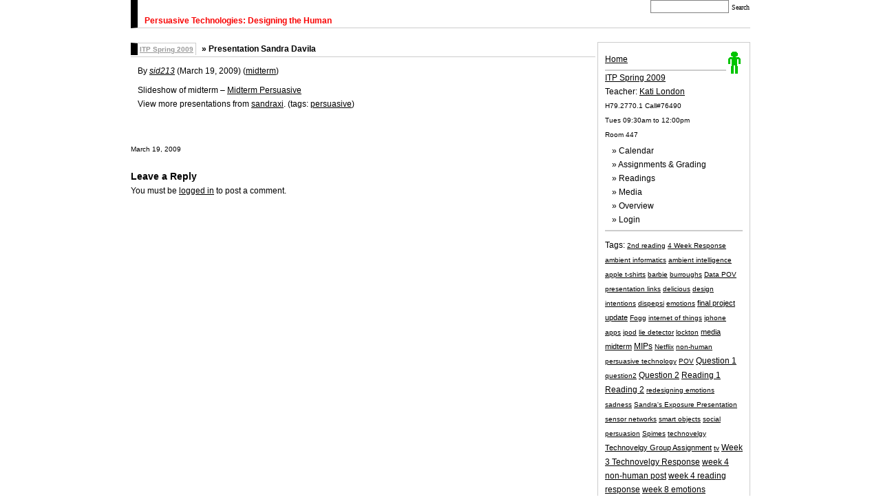

--- FILE ---
content_type: text/html; charset=UTF-8
request_url: http://designingthehuman.com/interface/itp-spring-2009-persuasive-technology/808/presentation-sandra-davila
body_size: 4211
content:
<!DOCTYPE html PUBLIC "-//W3C//DTD XHTML 1.0 Transitional//EN" "http://www.w3.org/TR/xhtml1/DTD/xhtml1-transitional.dtd">
<html xmlns="http://www.w3.org/1999/xhtml" lang="en-US">
<head profile="http://gmpg.org/xfn/11">

	 <title>
		Designing the Human						  &raquo; Presentation Sandra Davila 					 </title>
	<meta http-equiv="Content-Type" content="text/html; charset=UTF-8" />
	<link rel="stylesheet" href="http://designingthehuman.com/interface/wp-content/themes/DTH/style.css" type="text/css" media="screen, print" />
	<link rel="alternate" type="application/rss+xml" title="RSS 2.0" href="http://designingthehuman.com/interface/feed" />	
	<link rel="alternate" type="text/xml" title="RSS .92" href="http://designingthehuman.com/interface/feed/rss" />	
	<link rel="alternate" type="application/atom+xml" title="Atom 0.3" href="http://designingthehuman.com/interface/feed/atom" />	
	<link rel="pingback" href="http://designingthehuman.com/interface/xmlrpc.php" />	
		<link rel='archives' title='April 2009' href='http://designingthehuman.com/interface/date/2009/04' />
	<link rel='archives' title='March 2009' href='http://designingthehuman.com/interface/date/2009/03' />
	<link rel='archives' title='February 2009' href='http://designingthehuman.com/interface/date/2009/02' />
	<link rel='archives' title='January 2009' href='http://designingthehuman.com/interface/date/2009/01' />
	<link rel='archives' title='November 2008' href='http://designingthehuman.com/interface/date/2008/11' />
	
<link rel="alternate" type="application/rss+xml" title="Designing the Human &raquo; Presentation Sandra Davila Comments Feed" href="http://designingthehuman.com/interface/itp-spring-2009-persuasive-technology/808/presentation-sandra-davila/feed" />
		<script type="text/javascript">
			window._wpemojiSettings = {"baseUrl":"https:\/\/s.w.org\/images\/core\/emoji\/72x72\/","ext":".png","source":{"concatemoji":"http:\/\/designingthehuman.com\/interface\/wp-includes\/js\/wp-emoji-release.min.js?ver=4.4.34"}};
			!function(e,n,t){var a;function i(e){var t=n.createElement("canvas"),a=t.getContext&&t.getContext("2d"),i=String.fromCharCode;return!(!a||!a.fillText)&&(a.textBaseline="top",a.font="600 32px Arial","flag"===e?(a.fillText(i(55356,56806,55356,56826),0,0),3e3<t.toDataURL().length):"diversity"===e?(a.fillText(i(55356,57221),0,0),t=a.getImageData(16,16,1,1).data,a.fillText(i(55356,57221,55356,57343),0,0),(t=a.getImageData(16,16,1,1).data)[0],t[1],t[2],t[3],!0):("simple"===e?a.fillText(i(55357,56835),0,0):a.fillText(i(55356,57135),0,0),0!==a.getImageData(16,16,1,1).data[0]))}function o(e){var t=n.createElement("script");t.src=e,t.type="text/javascript",n.getElementsByTagName("head")[0].appendChild(t)}t.supports={simple:i("simple"),flag:i("flag"),unicode8:i("unicode8"),diversity:i("diversity")},t.DOMReady=!1,t.readyCallback=function(){t.DOMReady=!0},t.supports.simple&&t.supports.flag&&t.supports.unicode8&&t.supports.diversity||(a=function(){t.readyCallback()},n.addEventListener?(n.addEventListener("DOMContentLoaded",a,!1),e.addEventListener("load",a,!1)):(e.attachEvent("onload",a),n.attachEvent("onreadystatechange",function(){"complete"===n.readyState&&t.readyCallback()})),(a=t.source||{}).concatemoji?o(a.concatemoji):a.wpemoji&&a.twemoji&&(o(a.twemoji),o(a.wpemoji)))}(window,document,window._wpemojiSettings);
		</script>
		<style type="text/css">
img.wp-smiley,
img.emoji {
	display: inline !important;
	border: none !important;
	box-shadow: none !important;
	height: 1em !important;
	width: 1em !important;
	margin: 0 .07em !important;
	vertical-align: -0.1em !important;
	background: none !important;
	padding: 0 !important;
}
</style>
<link rel='https://api.w.org/' href='http://designingthehuman.com/interface/wp-json/' />
<link rel="EditURI" type="application/rsd+xml" title="RSD" href="http://designingthehuman.com/interface/xmlrpc.php?rsd" />
<link rel="wlwmanifest" type="application/wlwmanifest+xml" href="http://designingthehuman.com/interface/wp-includes/wlwmanifest.xml" /> 
<link rel='prev' title='Pride and Disappointment' href='http://designingthehuman.com/interface/itp-spring-2009-persuasive-technology/806/pride-and-disappointment' />
<link rel='next' title='Professional Jealousy/Envy and a few presentation points' href='http://designingthehuman.com/interface/itp-spring-2009-persuasive-technology/810/professional-jealousyenvy-and-a-few-presentation-points' />
<meta name="generator" content="WordPress 4.4.34" />
<link rel="canonical" href="http://designingthehuman.com/interface/itp-spring-2009-persuasive-technology/808/presentation-sandra-davila" />
<link rel='shortlink' href='http://designingthehuman.com/interface/?p=808' />
<link rel="alternate" type="application/json+oembed" href="http://designingthehuman.com/interface/wp-json/oembed/1.0/embed?url=http%3A%2F%2Fdesigningthehuman.com%2Finterface%2Fitp-spring-2009-persuasive-technology%2F808%2Fpresentation-sandra-davila" />
<link rel="alternate" type="text/xml+oembed" href="http://designingthehuman.com/interface/wp-json/oembed/1.0/embed?url=http%3A%2F%2Fdesigningthehuman.com%2Finterface%2Fitp-spring-2009-persuasive-technology%2F808%2Fpresentation-sandra-davila&#038;format=xml" />
</head>
<body>
<div id="wrapper">
<div id="header">
<form id="searchform" method="get" action="http://designingthehuman.com/interface">
	<input type="text" value="" name="s" id="s" /> <input id="searchbutton" type="submit" value="Search" />
</form>
<h1><a href="http://designingthehuman.com/interface">Persuasive Technologies: Designing the Human</a></h1>
</div>
<!--<span style="float:right;"><a class="menulink" href="persuasive-technology-itp-spring-2009-class-syllabus.html">Class Overview</a> Class Schedule &amp; Assignments <a  class="menulink" href="persuasive-technology-itp-spring-2009-class-reading-media-list.html">Class Reading and Media List</a></span>-->
		<br>	


<div class="rightbox"><img style="float:right;" src="http://designingthehuman.com/smallhuman.gif" /><ul><li><a href="http://designingthehuman.com/interface">Home</a><hr></li>
<li><a href="http://designingthehuman.com/interface/api/itp-spring-2009-persuasive-technology">ITP Spring 2009</a></li>
<li>Teacher: <a href="http://katilondon.com/" target="_BLANK">Kati London</a></li>
<li><small>H79.2770.1  Call#76490</small></li><li><small>Tues 09:30am to 12:00pm</small></li><li><small>Room 447</small></li>
<li><ul style="margin-left:10px;margin-top:3px;padding-top:0px;">
<li><a style = "text-decoration:none;" href="http://designingthehuman.com/interface/itp-spring-2009-persuasive-technology/1/class-calendar"> &raquo; Calendar</a></li>
<li><a style = "text-decoration:none;" href="http://designingthehuman.com/interface/itp-spring-2009-persuasive-technology/94/class-assignments-and-grading"> &raquo; Assignments & Grading</a></li>
<li><a style = "text-decoration:none;" href="http://designingthehuman.com/interface/itp-spring-2009-persuasive-technology/21/class-readings"> &raquo; Readings</a></li>
<li><a style = "text-decoration:none;" href="http://designingthehuman.com/interface/invisiblethings/media"> &raquo; Media</a></li>
<li><a style = "text-decoration:none;" href="http://designingthehuman.com/interface/itp-spring-2009-persuasive-technology/21/class-syllabus"> &raquo; Overview</a></li>
<li><a style = "text-decoration:none;" href="http://designingthehuman.com/interface/wp-admin"> &raquo; Login</a></li>
</ul></li>
</ul>
<hr>

<p style="padding-top:10px;">
Tags: <a href='http://designingthehuman.com/interface/invisiblethings/2nd-reading' class='tag-link-37' title='1 topic' style='font-size: 10px;'>2nd reading</a>
<a href='http://designingthehuman.com/interface/invisiblethings/4-week-response' class='tag-link-64' title='1 topic' style='font-size: 10px;'>4 Week Response</a>
<a href='http://designingthehuman.com/interface/invisiblethings/ambient-informatics' class='tag-link-59' title='1 topic' style='font-size: 10px;'>ambient informatics</a>
<a href='http://designingthehuman.com/interface/invisiblethings/ambient-intelligence' class='tag-link-52' title='1 topic' style='font-size: 10px;'>ambient intelligence</a>
<a href='http://designingthehuman.com/interface/invisiblethings/apple-t-shirts' class='tag-link-35' title='1 topic' style='font-size: 10px;'>apple t-shirts</a>
<a href='http://designingthehuman.com/interface/invisiblethings/barbie' class='tag-link-31' title='1 topic' style='font-size: 10px;'>barbie</a>
<a href='http://designingthehuman.com/interface/invisiblethings/burroughs' class='tag-link-32' title='1 topic' style='font-size: 10px;'>burroughs</a>
<a href='http://designingthehuman.com/interface/invisiblethings/data-pov-presentation-links' class='tag-link-65' title='1 topic' style='font-size: 10px;'>Data POV presentation links</a>
<a href='http://designingthehuman.com/interface/invisiblethings/delicious' class='tag-link-71' title='1 topic' style='font-size: 10px;'>delicious</a>
<a href='http://designingthehuman.com/interface/invisiblethings/design-intentions' class='tag-link-27' title='1 topic' style='font-size: 10px;'>design intentions</a>
<a href='http://designingthehuman.com/interface/invisiblethings/dispepsi' class='tag-link-30' title='1 topic' style='font-size: 10px;'>dispepsi</a>
<a href='http://designingthehuman.com/interface/invisiblethings/emotions' class='tag-link-66' title='1 topic' style='font-size: 10px;'>emotions</a>
<a href='http://designingthehuman.com/interface/invisiblethings/final-project-update' class='tag-link-72' title='5 topics' style='font-size: 11.090909090909px;'>final project update</a>
<a href='http://designingthehuman.com/interface/invisiblethings/fogg' class='tag-link-16' title='1 topic' style='font-size: 10px;'>Fogg</a>
<a href='http://designingthehuman.com/interface/invisiblethings/internet-of-things' class='tag-link-62' title='1 topic' style='font-size: 10px;'>internet of things</a>
<a href='http://designingthehuman.com/interface/invisiblethings/iphone-apps' class='tag-link-39' title='1 topic' style='font-size: 10px;'>iphone apps</a>
<a href='http://designingthehuman.com/interface/invisiblethings/ipod' class='tag-link-38' title='1 topic' style='font-size: 10px;'>ipod</a>
<a href='http://designingthehuman.com/interface/invisiblethings/lie-detector' class='tag-link-34' title='1 topic' style='font-size: 10px;'>lie detector</a>
<a href='http://designingthehuman.com/interface/invisiblethings/lockton' class='tag-link-33' title='1 topic' style='font-size: 10px;'>lockton</a>
<a href='http://designingthehuman.com/interface/invisiblethings/media' class='tag-link-21' title='6 topics' style='font-size: 11.25px;'>media</a>
<a href='http://designingthehuman.com/interface/invisiblethings/midterm' class='tag-link-67' title='4 topics' style='font-size: 10.909090909091px;'>midterm</a>
<a href='http://designingthehuman.com/interface/invisiblethings/mips' class='tag-link-70' title='12 topics' style='font-size: 11.840909090909px;'>MIPs</a>
<a href='http://designingthehuman.com/interface/invisiblethings/netflix' class='tag-link-17' title='1 topic' style='font-size: 10px;'>Netflix</a>
<a href='http://designingthehuman.com/interface/invisiblethings/non-human' class='tag-link-57' title='1 topic' style='font-size: 10px;'>non-human</a>
<a href='http://designingthehuman.com/interface/invisiblethings/persuasive-technology' class='tag-link-23' title='1 topic' style='font-size: 10px;'>persuasive technology</a>
<a href='http://designingthehuman.com/interface/invisiblethings/pov' class='tag-link-60' title='1 topic' style='font-size: 10px;'>POV</a>
<a href='http://designingthehuman.com/interface/invisiblethings/question-1' class='tag-link-19' title='10 topics' style='font-size: 11.681818181818px;'>Question 1</a>
<a href='http://designingthehuman.com/interface/invisiblethings/question2' class='tag-link-56' title='1 topic' style='font-size: 10px;'>question2</a>
<a href='http://designingthehuman.com/interface/invisiblethings/question-2' class='tag-link-29' title='12 topics' style='font-size: 11.840909090909px;'>Question 2</a>
<a href='http://designingthehuman.com/interface/invisiblethings/reading-1' class='tag-link-15' title='13 topics' style='font-size: 11.931818181818px;'>Reading 1</a>
<a href='http://designingthehuman.com/interface/invisiblethings/reading-2' class='tag-link-28' title='11 topics' style='font-size: 11.772727272727px;'>Reading 2</a>
<a href='http://designingthehuman.com/interface/invisiblethings/redesigning-emotions' class='tag-link-26' title='1 topic' style='font-size: 10px;'>redesigning emotions</a>
<a href='http://designingthehuman.com/interface/invisiblethings/sadness' class='tag-link-69' title='1 topic' style='font-size: 10px;'>sadness</a>
<a href='http://designingthehuman.com/interface/invisiblethings/sandras-exposure-presentation' class='tag-link-51' title='1 topic' style='font-size: 10px;'>Sandra&#039;s Exposure Presentation</a>
<a href='http://designingthehuman.com/interface/invisiblethings/sensor-networks' class='tag-link-53' title='2 topics' style='font-size: 10.409090909091px;'>sensor networks</a>
<a href='http://designingthehuman.com/interface/invisiblethings/smart-objects' class='tag-link-63' title='1 topic' style='font-size: 10px;'>smart objects</a>
<a href='http://designingthehuman.com/interface/invisiblethings/social-persuasion' class='tag-link-22' title='1 topic' style='font-size: 10px;'>social persuasion</a>
<a href='http://designingthehuman.com/interface/invisiblethings/spimes' class='tag-link-61' title='1 topic' style='font-size: 10px;'>Spimes</a>
<a href='http://designingthehuman.com/interface/invisiblethings/technovelgy' class='tag-link-44' title='2 topics' style='font-size: 10.409090909091px;'>technovelgy</a>
<a href='http://designingthehuman.com/interface/invisiblethings/technovelgy-group-assignment' class='tag-link-49' title='7 topics' style='font-size: 11.363636363636px;'>Technovelgy Group Assignment</a>
<a href='http://designingthehuman.com/interface/invisiblethings/tv' class='tag-link-36' title='1 topic' style='font-size: 10px;'>tv</a>
<a href='http://designingthehuman.com/interface/invisiblethings/week-3-technovelgy-response' class='tag-link-42' title='14 topics' style='font-size: 12px;'>Week 3 Technovelgy Response</a>
<a href='http://designingthehuman.com/interface/invisiblethings/week-4-non-human-post' class='tag-link-55' title='10 topics' style='font-size: 11.681818181818px;'>week 4 non-human post</a>
<a href='http://designingthehuman.com/interface/invisiblethings/week-4-reading-response' class='tag-link-58' title='11 topics' style='font-size: 11.772727272727px;'>week 4 reading response</a>
<a href='http://designingthehuman.com/interface/invisiblethings/week-8-emotions' class='tag-link-68' title='11 topics' style='font-size: 11.772727272727px;'>week 8 emotions</a>
</p>		<!--	<b class="green">Resources</b>:<ul>
									</ul> -->
</div>
			
<div class="contentbox">



       

		<!-- single -->
		<div class="titleline"><span class="titlebox"><a href="http://designingthehuman.com/interface/api/itp-spring-2009-persuasive-technology" rel="category tag">ITP Spring 2009</a></span><h1> &raquo;  <a href="http://designingthehuman.com/interface/itp-spring-2009-persuasive-technology/808/presentation-sandra-davila" rel="bookmark" title="Presentation Sandra Davila">Presentation Sandra Davila</a></h1></div><div style="clear:left;"></div>
			
						
			<!-- content -->
			<div class="bodypara"><p style="display:inline;">By <i><a href="http://designingthehuman.com/interface/author/sid213" title="Posts by sid213" rel="author">sid213</a></i> (March 19, 2009) (<a href="http://designingthehuman.com/interface/invisiblethings/midterm" rel="tag">midterm</a>)</p><p>Slideshow of midterm &#8211; <a title="Midterm Persuasive " href="http://www.slideshare.net/sandraxi/midtermpres-1119850?type=presentation" target="_BLANK">Midterm Persuasive </a><br />
View more presentations from <a href="http://www.slideshare.net/sandraxi" target="_BLANK">sandraxi</a>. (tags: <a href="http://slideshare.net/tag/persuasive" target="_BLANK">persuasive</a>)</p>
</div>
			<div style="clear:left;"></div>
		<!-- end single -->
				 <!-- page chek -->
				<!-- bottom post single nav and comments -->
				<br><p><small>March 19, 2009</small></p>
				 
<!-- You can start editing here. -->
<br/>

			<!-- If comments are open, but there are no comments. -->

	 


<h3 id="respond">Leave a Reply</h3>

<p>You must be <a href="http://designingthehuman.com/interface/wp-login.php?redirect_to=http%3A%2F%2Fdesigningthehuman.com%2Finterface%2Fitp-spring-2009-persuasive-technology%2F808%2Fpresentation-sandra-davila">logged in</a> to post a comment.</p>

				 <!-- end page chek -->
       

<!-- end content box -->
<br><br>
</div>
<!--end wrapper -->
</div>
<!-- analytics -->
<script type="text/javascript">
var gaJsHost = (("https:" == document.location.protocol) ? "https://ssl." : "http://www.");
document.write(unescape("%3Cscript src='" + gaJsHost + "google-analytics.com/ga.js' type='text/javascript'%3E%3C/script%3E"));
</script>
<script type="text/javascript">
try {
var pageTracker = _gat._getTracker("UA-6824319-1");
pageTracker._trackPageview();
} catch(err) {}</script>
</body>
</html>

--- FILE ---
content_type: text/css
request_url: http://designingthehuman.com/interface/wp-content/themes/DTH/style.css
body_size: 1645
content:
/*   
Theme Name: DTH
Theme URI: http://designingthehuman.com
Description: its cleeen
Author: resistive
Author URI: 
Version: 0.1.0
*/

/* presets */
* {margin:0;padding:0;}
a {
	color:#000;
}
body {
	background:#fff;
	font: .85em/1.5em Verdana, Geneva, Arial, Helvetica, sans-serif;
	}
ol {
 	margin:0px;
 	padding:0px;
 	text-indent: 3px;
 	margin-left:20px;
}
ul {
 	margin:0px;
 	padding:0px;
	text-indent: 3px;
	margin-left:20px;
}
hr  {
 	margin:0px;
 	padding:0px;
	border: none 0; 
	border-top: 1px solid #ccc;
	height: 1px;
	color:#ccc;
	background-color:#ccc;
}
h1 {
	font-size:1em;
	display:inline;
}
img {
	border:0px;
	float:left;
	margin:2px;
}
	/* colors */
.red {
	color:#f80000;
}
.green {
	color: #006633;
	font-weight:bold;
}
	/* structures */
#wrapper {
	width: 900px;
	padding:0px;
	margin: 0px auto 0;
	background: #fff;
	font-size:.85em;
    }
#header {
 	height:40px;
	border:1px solid #ccc;
	border-top:0px;
	border-right:0px;
	border-left:10px solid #000;
	padding-top:0px;
		padding-left:10px;
		padding-bottom:0px;
		margin-bottom:0px;
}
#header h1 {
	float:left; 
	margin-top:20px;
	color:#f80000;
}
#header a {
	text-decoration:none;
	font-size:1em;
	color:#f80000;
}
#headerspan {
	
}
	/* searchform */
#searchform{
	float: right;
	clear:right;
	}

#s {
	width: 110px;
	border: 1px solid gray;
	padding:1px;
	}

#searchbutton{
	font: 10px Verdana;
	height: 19px;
	border:1px solid #fff;
	background-color: #fff; 
	padding:0px;
	margin-bottom:1px;
	}
	/* classes */
.menulink {
 	border-top:0px;
	border-left:1px solid #ccc;
	border-right:1px solid #ccc;
	border-bottom:1px solid #ccc;
	padding:4px;
	margin-top:0px;
	text-decoration:none;
}
.rightbox {
	float:right;
	width:200px;
	padding:10px;
	border:1px solid #ccc;
	text-align:left;
}
.rightbox hr {
	margin-top:5px;
}
.rightbox ul {
	margin:0px;
	padding:0px;
	margin-top:4px;
}
.rightbox ul li {
	text-indent:0px;
	list-style:none;	
}
.contentbox {
	float:left;
	width:675px;
}
.listpara {
 margin:0px;
	padding:10px;
	border-top:1px solid #ccc;
}
.listpara .titlebox {
	border-left:1px solid #ccc;
}
.bodypara {
	margin:0px;
/*	margin-right:240px;*/
	padding:10px;
	border-top:1px solid #ccc;
}
.bodypara img {
 	float:left;
    display:block;
	max-width:500px;
	margin-top:10px;
	margin-bottom:10px;
}
.bodypara p {
margin:8px;
padding-bottom:8px;
margin-left:0px;
text-align:justify;
}
.bodypara h2 {
	display:block;
	width:95%;
	border:1px solid #ccc;
	font-weight:normal;
	font-size:1em;
	margin-top:30px;
	margin-bottom:8px;
	border-left:10px solid #f80000; /*#ccffff;*/
	padding-left:5px;
}
.bodypara ul li {
	margin-left:0px;
}
.bodypara blockquote {
	margin:10px;
	display:block;
	border-left:5px solid #ccc;
	padding-left:5px;
}
.innerbox {
	float:right;
	width:140px;
	border:1px solid #ccc;
	text-align:left;
	margin-left:15px;
	padding-bottom:10px;
}
.innerbox ul {
	margin:0px;
	padding:0px;
}
.innerbox ul li {
	text-indent:0px;
	list-style:none;	
}
.innerbox p {
	padding:10px;
	border-top:1px solid #ccc;
}
/* <div class="titleline"><span class="titlebox">Jan 20</span><h1><a href="">Latest Posts</a></h1></div> */

.titleline {
 	border:0px;
	font-size:.9em;
	font-weight:normal;
	color:#000;
	margin:0px;
	padding:0px;
}
.titleline h1 {
	display:inline;
	font-size:1.2em;
}

.titleline a {
	margin: 0px;
	padding:0px;
	text-decoration:none;
	font-weight:bold;
}
.titleline a:hover {
	text-decoration:underline;
	font-weight:bold;
}
.titlebox {
 	margin:0px;
 	padding:0px;
	border:1px solid #ccc;
	border-left:10px solid #000;
	border-bottom:none;
	padding:3px;
	margin-right:5px;
}
.titlebox a {
	margin: 0px;
	padding:0px;
	text-decoration:underline;
	font-weight:bold;
	color:#999;
}
.titlebox a:hover {
	text-decoration:none;
	font-weight:bold;
}
.author {
	display:inline;
}




/* comment forms */
#comment-wrapper ol {list-style:decimal;font:90% verdana, arial, helvetica, verdana, serif;}
#commentform p {margin-bottom:10px;}
#commentform label {color:#666;font-size: 100%;padding-left: 5px;}
#commentform small {color: #999999;font-size: 90%;}
#commentform input {font: 100% Arial, Helvetica, sans-serif;width: 220px;padding: 2px;	border: 1px solid #555;}
#commentform textarea {font: 100% Arial, Helvetica, sans-serif;width: 480px;height: 140px;border: 1px solid #555;padding: 2px 3px 3px 7px;}
#commentform #submit {font: 12px/100% Arial, Helvetica, sans-serif;border: 1px solid #555;color:#000;	background:#ccc;	width: 100px;height: 25px;padding: 2px 8px !important;padding: 2px 5px; margin-left: 390px;}
#commentform #submit:hover {background:#eee; color:#000;}
#commentform textarea:focus, #commentform input[type="text"]:focus {border: solid 1px #c00;}

/* comment lists */
.commentlist {margin: 10px 0px;padding-left: 25px;line-height: 130%;}
.commentlist li{padding: 5px 10px 0px;color:#888;}
.commentlist .alt {background: #f2f2f2;border-top:1px solid #ccc;border-bottom:1px solid #ccc;}
.commentlist cite {font:bold 100% verdana, arial, helvetica, sans-serif;color: #888;}
.commenttext {margin-top:15px;}
.commenttext p {padding-bottom:10px;font-size:11px;color: #333;}


/* Print Styles */
@media print {
body { background:white; color:black; margin:0 }
.rightbox {
	display:none;
}
.contentbox {
	width:100%;
}
}